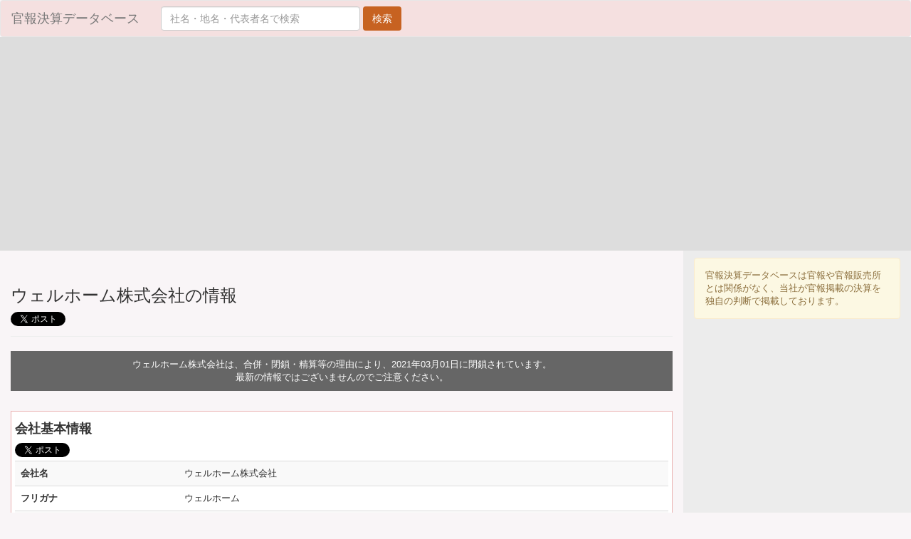

--- FILE ---
content_type: text/html; charset=utf-8
request_url: https://catr.jp/companies/ac844/134878
body_size: 31897
content:
<!DOCTYPE html>
<html lang="ja">
  <head>
    <meta http-equiv="Content-Type" content="text/html; charset=UTF-8">
    <meta http-equiv="X-UA-Compatible" content="IE=edge,chrome=1">
    <link href="/favicon.ico" type="image/vnd.microsoft.icon" rel="shortcut icon">
    <link rel="stylesheet" href="https://cdn.jsdelivr.net/npm/bootstrap-icons@1.11.3/font/bootstrap-icons.min.css">
    <meta name="viewport" content="width=device-width, initial-scale=1">
    <meta name="keywords" content="官報,決算,決算公告,非上場,企業,会社,就職,,ウェルホーム株式会社"/>
    <meta name="description" content="ウェルホーム株式会社の決算情報等を掲載しています"/>
    <meta name="contact" content="info@catr.jp" />
      <meta name="twitter:card" content="summary_large_image"/>
  <meta name="twitter:site" content="@kessan_db"/>
  <meta property="og:url" content="https://catr.jp/companies/134878"/>
  <meta property="og:title" content="ウェルホーム株式会社の情報 | 官報決算データベース"/>
  <meta property="og:description" content="ウェルホーム株式会社の決算情報等を掲載しています"/>
  <meta property="og:image" content="https://catr.jp/logo.png"/>

    <title>ウェルホーム株式会社の情報 | 官報決算データベース</title>
    <meta name="csrf-param" content="authenticity_token" />
<meta name="csrf-token" content="tExpjERA0Q5O8N0DwutOL8DDhUZga_01z63Z8on5QrficJIGlULrbK-UKh_xs2c5oMwZGTEmkfV6RgcSnF_gZQ" />

    <!-- Global site tag (gtag.js) - Google Analytics -->
    <script async src="https://www.googletagmanager.com/gtag/js?id=UA-65327042-6"></script>
    <script>
      window.dataLayer = window.dataLayer || []

      function gtag () {dataLayer.push(arguments)}

      gtag('js', new Date())

      gtag('config', 'UA-65327042-6')
    </script>
    <script async src="https://pagead2.googlesyndication.com/pagead/js/adsbygoogle.js?client=ca-pub-1921857219141106"
            crossorigin="anonymous"></script>
    <script>
        (adsbygoogle = window.adsbygoogle || []).push({
            google_ad_client: 'ca-pub-1921857219141106',
            enable_page_level_ads: true
        })
    </script>
      <script async src="https://securepubads.g.doubleclick.net/tag/js/gpt.js"></script>
      <script>
        window.googletag = window.googletag || {cmd: []};
        googletag.cmd.push(function() {
          googletag.defineSlot('/9176203,22536860271/1890026', [300, 250], 'div-gpt-ad-1740043304685-0').addService(googletag.pubads());
          googletag.defineSlot('/9176203,22536860271/1890027', [300, 250], 'div-gpt-ad-1740043367020-0').addService(googletag.pubads());
          googletag.pubads().enableSingleRequest();
          googletag.pubads().collapseEmptyDivs(); //空のdivを閉じる
          googletag.enableServices();
        });
      </script>
    <script data-cfasync="false" type="text/javascript">
      (function(w, d) {
        var s = d.createElement('script');
        s.src = '//cdn.adpushup.com/47295/adpushup.js';
        s.crossOrigin='anonymous'; 
        s.type = 'text/javascript'; s.async = true;
        (d.getElementsByTagName('head')[0] || d.getElementsByTagName('body')[0]).appendChild(s);
        w.adpushup = w.adpushup || {que:[]};
      })(window, document);
    </script>
    <link rel="stylesheet" href="/assets/application-095085933d00dd4c68790158bf96a2735720d27a76d03409dde71b633edc8017.css" media="all" />
    <script src="/assets/application-74b12810aca541094834be1052ca9542c6d4d7b0fc619d7be8fb2869c384e9fc.js"></script>
  </head>

  <body>
  <nav class="navbar navbar-default ">
    <div class="container-fluid">
      <div class="navbar-header">
        <button type="button" class="navbar-toggle glyphicon glyphicon-search collapsed" data-toggle="collapse" data-target="#bs-example-navbar-collapse-1">
          <span class="sr-only">Toggle navigation</span>
        </button>
        <a class="navbar-brand" href="/#">官報決算データベース</a>
      </div>

      <div class="collapse navbar-collapse" id="bs-example-navbar-collapse-1">
        <form class="navbar-form navbar-left" action="/search" accept-charset="UTF-8" method="get">
          <div class="form-group">
            <input type="text" name="word" id="word" placeholder="社名・地名・代表者名で検索" class="form-control" style="min-width: 20em;" />
            <input type="hidden" id="closing" name="closing" value="1">
          </div>
          <input type="submit" value="検索" class="btn">
</form>      </div>
    </div>
  </nav>
  <div class="container-fluid">
    <div class="row" style="background: #ddd; margin-top: -20px; padding-top: 10px; padding-bottom: 10px;">
    <div class="col-md-8">
        <ins class="adsbygoogle"
            style="display:block"
            data-ad-client="ca-pub-1921857219141106"
            data-ad-slot="1763102765"
            data-ad-format="auto"
            data-full-width-responsive="true"></ins>
        <script>
            (adsbygoogle = window.adsbygoogle || []).push({});
        </script>
    </div>
    <div class="col-md-4">
        <div id="65c207b8-cb2a-4563-8237-e64fd88eebfe" class="_ap_apex_ad" max-height="360">
            <script>
                var adpushup = window.adpushup = window.adpushup || {};
                adpushup.que = adpushup.que || [];
                adpushup.que.push(function() {
                    adpushup.triggerAd("65c207b8-cb2a-4563-8237-e64fd88eebfe");
                });
            </script>
        </div>
    </div>
</div>

      
  

<!-- Load Facebook SDK for JavaScript -->
<div id="fb-root"></div>
<script>(function (d, s, id) {
  var js, fjs = d.getElementsByTagName(s)[0]
  if (d.getElementById(id)) return
  js = d.createElement(s)
  js.id = id
  js.src = 'https://connect.facebook.net/ja_JP/sdk.js#xfbml=1&version=v3.2'
  fjs.parentNode.insertBefore(js, fjs)
}(document, 'script', 'facebook-jssdk'))</script>

<div class="row">
  <div class="col-sm-9 col-xs-12" style="margin-top: 10px;">
    <div class="page-header">
      <h3>ウェルホーム株式会社の情報</h3>
      <a href="https://twitter.com/share?ref_src=twsrc%5Etfw" class="twitter-share-button" data-show-count="false">Tweet</a>
      <script async src="https://platform.twitter.com/widgets.js" charset="utf-8"></script>
      <div class="fb-like" data-href="https://catr.jp/companies/134878" data-layout="button_count" data-action="like" data-size="small" data-show-faces="true" data-share="true"></div>
    </div>
    <div class="hidden-md hidden-lg">
      <div class="labl">
  <div>
    <h4>検索</h4>
  </div>
  <form action="/search" accept-charset="UTF-8" method="get">
    <div class="form-group">
      <input type="text" name="word" id="word" placeholder="社名・地名・代表者名で検索" class="form-control search-form" />
      <input type="hidden" id="closing" name="closing" value="1">
      <input type="submit" value="検索" class="btn">
      <br style="clear: both"/>
    </div>
</form></div>

    </div>
      <div style="background: #666; color: white; padding: 10px; text-align: center; margin-bottom: 10px;">ウェルホーム株式会社は、合併・閉鎖・精算等の理由により、2021年03月01日に閉鎖されています。<br>最新の情報ではございませんのでご注意ください。</div>
      <br style="margin-bottom: 10px;">
    <div class="labl">
      <h4>会社基本情報</h4>
      <a href="https://twitter.com/share?ref_src=twsrc%5Etfw" class="twitter-share-button" data-show-count="false">Tweet</a><script async src="https://platform.twitter.com/widgets.js" charset="utf-8"></script>
      <table class="table table-striped table_hover col-md-6">
        <tbody>
        <tr>
          <th class="col-md-3">会社名</th>
          <td class="col-md-9">
            ウェルホーム株式会社
          </td>
        </tr>
        <tr>
          <th class="col-md-3">フリガナ</th>
          <td class="col-md-9">
            ウェルホーム
          </td>
        </tr>
        <tr>
          <th class="col-md-3">住所</th>
          <td class="col-md-9">
            徳島県板野郡北島町江尻字夷ノ本25番地2<br>
            <a href="/search?type=address&amp;word=%E5%BE%B3%E5%B3%B6%E7%9C%8C%E6%9D%BF%E9%87%8E%E9%83%A1%E5%8C%97%E5%B3%B6%E7%94%BA%E6%B1%9F%E5%B0%BB%E5%AD%97%E5%A4%B7%E3%83%8E%E6%9C%AC25%E7%95%AA%E5%9C%B02">
              <i class="bi bi-chevron-double-right"></i>&nbsp;同じ住所の会社を検索&nbsp;<i class="bi bi-search"></i>
</a>          </td>
        </tr>
          <tr>
            <th class="col-md-3">代表</th>
            <td class="col-md-9">
              筒井 利彦<br>
              <a href="/search?type=president&amp;word=%E7%AD%92%E4%BA%95+%E5%88%A9%E5%BD%A6">
                <i class="bi bi-chevron-double-right"></i>&nbsp;筒井 利彦 さんが代表の会社を検索&nbsp;<i class="bi bi-search"></i>
</a>            </td>
          </tr>
          <tr>
            <th class="col-md-3">親会社・関連会社等</th>
            <td class="col-md-9">
                <a class="btn btn-xs btn-success" style="background: #922e57; border-color: #922e57;" onclick="gtag(&#39;event&#39;, &#39;click&#39;, {&#39;event_category&#39;: &#39;parent_company&#39;,&#39;event_label&#39;: &#39;株式会社ウェル&#39;});" href="/companies/2f068/134879">株式会社ウェル(1)</a>
            </td>
          </tr>
        </tbody>
      </table>
      <br style="clear: both"/>
    </div>
    <div class="labl">
      <h4>決算一覧</h4>
      <table class="table table-striped table_hover">
        <thead>
        <tr>
          <th>決算末日</th>
          <th>売上高</th>
          <th>純利益</th>
          <th>利益剰余金</th>
          <th>総資産</th>
        </tr>
        </thead>
        <tbody>
          <tr>
            <td><a href="/companies/ac844/134878/settlements/0cdf9/186924">2020年05月31日</a></td>
            <td>
              -</td>
            <td>
              △51万8,000円
              </td>
            <td>
              △7,143万2,000円
              </td>
            <td>
              3,323万1,000円
              </td>
          </tr>
        </tbody>
      </table>
      <br style="clear: both"/>
    </div>
      <div class="labl">
        <h4>筒井 利彦さんが代表の会社の決算一覧(最新5件)</h4>
        <table class="table table_hover">
  <thead>
  <tr>
    <th>会社名</th>
    <th>純利益</th>
    <th class="col-md-2 visible-lg visible-md">利益剰余金</th>
    <th>総資産</th>
    
  </tr>
  </thead>
  <tbody>
    <tr >
      <td>
        <a href="/companies/2f068/134879">株式会社ウェル</a><br>
        <small>徳島県板野郡北島町</small><br>
        【2023年5月期】
      </td>
      <td>
          1,633万7,000円
          <small>
          </small>
      </td>
      <td class="col-md-2 visible-lg visible-md">
      4億1,877万3,000円<br>
      <small>
      </small>
    </td>
      <td>
          18億3,536万9,000円
          <small>
          </small>
      </td>
      
    </tr>
  </tbody>
</table>
        <a class="col-md-12 btn btn-block" style=" margin-bottom: 5px;" href="/search?type=president&amp;word=%E7%AD%92%E4%BA%95+%E5%88%A9%E5%BD%A6">筒井 利彦さんが代表の会社の決算一覧を見る</a>
        <br style="clear: both"/>
      </div>
      <div class="labl">
        <h4>同じ住所にある会社の決算一覧(最新5件)</h4>
        <table class="table table_hover">
  <thead>
  <tr>
    <th>会社名</th>
    <th>純利益</th>
    <th class="col-md-2 visible-lg visible-md">利益剰余金</th>
    <th>総資産</th>
    
  </tr>
  </thead>
  <tbody>
    <tr >
      <td>
        <a href="/companies/2f068/134879">株式会社ウェル</a><br>
        <small>徳島県板野郡北島町</small><br>
        【2023年5月期】
      </td>
      <td>
          1,633万7,000円
          <small>
          </small>
      </td>
      <td class="col-md-2 visible-lg visible-md">
      4億1,877万3,000円<br>
      <small>
      </small>
    </td>
      <td>
          18億3,536万9,000円
          <small>
          </small>
      </td>
      
    </tr>
  </tbody>
</table>
        <a class="col-md-12 btn btn-block" style=" margin-bottom: 5px;" href="/search?type=address&amp;word=%E5%BE%B3%E5%B3%B6%E7%9C%8C%E6%9D%BF%E9%87%8E%E9%83%A1%E5%8C%97%E5%B3%B6%E7%94%BA%E6%B1%9F%E5%B0%BB%E5%AD%97%E5%A4%B7%E3%83%8E%E6%9C%AC25%E7%95%AA%E5%9C%B02">同じ住所の会社の決算一覧を見る</a>
        <br style="clear: both"/>
      </div>
    <br style="clear: both;"/>
      <div class="labl" style="border-color: #922e57;">
        <div>
          <h4>株式会社ウェルの子会社・関連会社一覧</h4>
        </div>
        <div class="row" style="display: flex; flex-wrap: wrap; padding: 10px;">
            <div class="company_card_wrapper col-md-4 col-sm-6 col-xs-12" style="padding-bottom: 20px;">
<a onclick="gtag(&#39;event&#39;, &#39;click&#39;, {&#39;event_category&#39;: &#39;subsidiary&#39;,&#39;event_label&#39;: &#39;ウェルホーム株式会社&#39;});" href="/companies/ac844/134878">
<div class="company_card" style=" background: #efefef; opacity:0.7">
<table style="width: 100%; color: rgb(51, 51, 51);">
  <tr>
  <td>
      <div style="background: #666; color: white; padding: 5px; text-align: center; margin-bottom: 10px;">閉鎖済み</div>
    <div style="font-weight: bold; font-size: 1.2em; color: #337ab7;">ウェルホーム株式会社</div>
    <div style="color: #666; font-size: 0.9em;">
       / 徳島県板野郡北島町
    </div>
    <div style="color: #9b6579">■ 決算</div>
    <div style="color: #df96b2; font-size: 0.8em">(2020年05月31日現在)</div>
    <table class="kessan-table" style="width: 100%">
        <tr>
          <th>純利益</th>
          <td>
            △51万8,000円
            <small>
            </small>
          </td>
        </tr>
        <tr>
          <th>利益剰余金</th>
          <td>
            △7,143万2,000円
            <small>
            </small>
          </td>
        </tr>
        <tr>
          <th>総資産</th>
          <td>
            3,323万1,000円
            <small>
            </small>
          </td>
        </tr>
    </table>
  </td>
  </tr>
</table>
</div>
</a></div>
<style>
  .company_card_wrapper a {
    text-decoration: none;
  }
  .company_card:hover {
    background: #f2fcff;
  }
  .kessan-table {border: #f5d1e3 1px solid;}
  .kessan-table th,.kessan-table td { font-size: 0.9em; padding: 3px 7px; border: #f5d1e3 1px solid; background: #FFF;}
  .company_card { width: 100%; box-sizing: border-box;height: 100%; border: 1px #CCC solid; padding: 10px;box-shadow: 0 4px 6px -1px rgba(0, 0, 0, 0.3), 0 2px 4px -1px rgba(0, 0, 0, 0.2);}
</style>
        </div>
          <a class="col-md-12 btn btn-block" style=" margin-bottom: 5px; border-color: #922e57; background: #922e57;" href="/companies/2f068/134879/subsidiaries">子会社・関連会社一覧を見る(全1社)</a>
        <br style="clear: both"/>
      </div>
    <div class="labl history" style="border-color: #922e57;">
        <h4>
            ウェルホーム株式会社の商号または名称変更履歴
        </h4>
        <table class="table table-hover">
            <tr>
                <th class="align-middle">期間</th>
                <th class="align-middle">商号または名称</th>
            </tr>
            <tr>
                <td class="text-center align-middle"> 〜 現在</td>
                <td class="text-center align-middle">ウェルホーム株式会社</td>
            </tr>
        </table>
    </div>

    <div class="labl history" style="border-color: #922e57;">
        <h4>
            ウェルホーム株式会社の本店又は主たる事務所の所在地の変更情報
        </h4>
        <table class="table table-hover">
            <tr>
                <th class="align-middle">期間</th>
                <th class="align-middle">本店又は主たる事務所の所在地</th>
            </tr>
            <tr>
                <td class="text-center align-middle"> 〜 現在</td>
                <td class="text-center align-middle">徳島県板野郡北島町江尻字夷ノ本25番地2</td>
            </tr>
        </table>
    </div>

    <div class="labl history" style="border-color: #922e57;">
        <h4>
            ウェルホーム株式会社の登記閉鎖・復活履歴
        </h4>
        <table class="table table-hover">
            <tr>
                <th class="col-md-2 align-middle">日時</th>
                <th class="align-middle">種類</th>
                <th class="align-middle">詳細</th>
            </tr>
            <tr>
                <td class="text-center align-middle">2021年03月01日</td>
                <td class="text-center align-middle">閉鎖</td>
                <td class="text-center align-middle">令和3年2月28日徳島県板野郡北島町江尻字夷ノ本25番地2株式会社ウェル（<a href="https://catr.jp/number/2480001005642">2480001005642</a>）に合併し解散</td>
            </tr>
        </table>
    </div>

    
    <div style="padding: 5px 0">
      <!-- kessan-footer -->
      <script>
          (function(doc, win) {
              function main() {
                  // GoogleAdSense読込み
                  var ad = doc.createElement('script');
                  ad.async = true;
                  ad.src = 'https://pagead2.googlesyndication.com/pagead/js/adsbygoogle.js';
                  var sc = doc.getElementsByTagName('script')[0];
                  sc.parentNode.insertBefore(ad, sc);
              }
              // 遅延読込み
              var lazyLoad = false;
              function onLazyLoad() {
                  if (lazyLoad === false) {
                      // 複数呼び出し回避 + イベント解除
                      lazyLoad = true;
                      win.removeEventListener('scroll', onLazyLoad);
                      win.removeEventListener('mousemove', onLazyLoad);
                      win.removeEventListener('mousedown', onLazyLoad);
                      win.removeEventListener('touchstart', onLazyLoad);
                      main();
                  }}
              win.addEventListener('scroll', onLazyLoad);
              win.addEventListener('mousemove', onLazyLoad);
              win.addEventListener('mousedown', onLazyLoad);
              win.addEventListener('touchstart', onLazyLoad);
              win.addEventListener('load', function() {
                  // ドキュメント途中（更新時 or ページ内リンク）
                  if (doc.documentElement.scrollTop != 0 || doc.body.scrollTop != 0) {
                      onLazyLoad();
                  }});
          })(document, window);
      </script>
      <ins class="adsbygoogle"
           style="display:block"
           data-ad-client="ca-pub-1921857219141106"
           data-ad-slot="2163030075"
           data-ad-format="auto"
           data-full-width-responsive="true"></ins>
      <script>
          (adsbygoogle = window.adsbygoogle || []).push({});
      </script>
    </div>
    <script async src="https://pagead2.googlesyndication.com/pagead/js/adsbygoogle.js?client=ca-pub-1921857219141106"
     crossorigin="anonymous"></script>
<!-- kessan-forth -->
<ins class="adsbygoogle"
     style="display:block"
     data-ad-client="ca-pub-1921857219141106"
     data-ad-slot="5026205785"
     data-ad-format="auto"
     data-full-width-responsive="true"></ins>
<script>
     (adsbygoogle = window.adsbygoogle || []).push({});
</script>
  </div>
  <div class="col-sm-3 col-xs-12 side">
    <div class="alert alert-warning" style="margin-top: 10px;" role="alert">
  官報決算データベースは官報や官報販売所とは関係がなく、当社が官報掲載の決算を独自の判断で掲載しております。
</div>
<script async src="https://pagead2.googlesyndication.com/pagead/js/adsbygoogle.js?client=ca-pub-1921857219141106"
     crossorigin="anonymous"></script>
<!-- kessan-v -->
<ins class="adsbygoogle"
     style="display:block"
     data-ad-client="ca-pub-1921857219141106"
     data-ad-slot="5396856391"
     data-ad-format="auto"
     data-full-width-responsive="true"></ins>
<script>
     (adsbygoogle = window.adsbygoogle || []).push({});
</script>

  <!-- /9176203,22536860271/1890026 PC PC_ダブルレクタングル1 -->
  <div id='div-gpt-ad-1740043304685-0'>
    <script>
      googletag.cmd.push(function() { googletag.display('div-gpt-ad-1740043304685-0'); });
    </script>
  </div>
<br style="margin-bottom: 10px;">
<div class="labl">
  <h4>決算一覧</h4>
  <ul>
    <li><a href="/list?order=desc&amp;sort=net_income">純利益が多い順</a></li>
    <li><a href="/list?order=asc&amp;sort=net_income">純利益が少ない順</a></li>
    <li><a href="/list?order=desc&amp;sort=increase_net_income_ratio">増益率が高い順</a></li>
    <li><a href="/list?order=desc&amp;sort=retained_earnings">利益剰余金が多い順</a></li>
    <li><a href="/list?order=asc&amp;sort=retained_earnings">利益剰余金が少ない順</a></li>
    <li><a href="/list?order=desc&amp;sort=total_assets">総資産が多い順</a></li>
    <li><a href="/list?order=asc&amp;sort=total_assets">総資産が少ない順</a></li>
    <li><a href="/list?order=desc&amp;sort=insured_population">被保険者が多い順</a></li>
  </ul>
</div>

<div class="labl">
  <h4>アーカイブ</h4>
  <ul>
      <li>
        <a href="/date/aba68/2025-11-07">2025年11月07日 (65)</a>
      </li>
      <li>
        <a href="/date/6a659/2025-11-06">2025年11月06日 (48)</a>
      </li>
      <li>
        <a href="/date/8b4ec/2025-11-05">2025年11月05日 (59)</a>
      </li>
      <li>
        <a href="/date/cab01/2025-11-04">2025年11月04日 (82)</a>
      </li>
      <li>
        <a href="/date/52276/2025-10-31">2025年10月31日 (140)</a>
      </li>
      <li>
        <a href="/date/b4d7e/2025-10-30">2025年10月30日 (54)</a>
      </li>
      <li>
        <a href="/date/7252c/2025-10-29">2025年10月29日 (88)</a>
      </li>
      <li>
        <a href="/date/ed811/2025-10-28">2025年10月28日 (85)</a>
      </li>
      <li>
        <a href="/date/2f966/2025-10-27">2025年10月27日 (123)</a>
      </li>
      <li>
        <a href="/date/d7f06/2025-10-24">2025年10月24日 (119)</a>
      </li>
      <li>
        <a href="/date/15475/2025-10-23">2025年10月23日 (151)</a>
      </li>
      <li>
        <a href="/date/d45ec/2025-10-22">2025年10月22日 (76)</a>
      </li>
      <li>
        <a href="/date/173c0/2025-10-21">2025年10月21日 (102)</a>
      </li>
      <li>
        <a href="/date/69389/2025-10-20">2025年10月20日 (127)</a>
      </li>
      <li>
        <a href="/date/26636/2025-10-17">2025年10月17日 (102)</a>
      </li>
      <li>
        <a href="/date/583c9/2025-10-16">2025年10月16日 (92)</a>
      </li>
      <li>
        <a href="/date/573a3/2025-10-15">2025年10月15日 (105)</a>
      </li>
      <li>
        <a href="/date/1761b/2025-10-14">2025年10月14日 (63)</a>
      </li>
      <li>
        <a href="/date/09784/2025-10-10">2025年10月10日 (90)</a>
      </li>
      <li>
        <a href="/date/d2548/2025-10-09">2025年10月09日 (40)</a>
      </li>
      <li>
        <a href="/date/89e55/2025-10-08">2025年10月08日 (64)</a>
      </li>
      <li>
        <a href="/date/a14b2/2025-10-07">2025年10月07日 (90)</a>
      </li>
      <li>
        <a href="/date/e18c1/2025-10-06">2025年10月06日 (45)</a>
      </li>
      <li>
        <a href="/date/adc56/2025-10-03">2025年10月03日 (61)</a>
      </li>
      <li>
        <a href="/date/3746f/2025-10-02">2025年10月02日 (24)</a>
      </li>
      <li>
        <a href="/date/6d659/2025-10-01">2025年10月01日 (78)</a>
      </li>
      <li>
        <a href="/date/450c8/2025-09-30">2025年09月30日 (132)</a>
      </li>
      <li>
        <a href="/date/ce459/2025-09-29">2025年09月29日 (134)</a>
      </li>
      <li>
        <a href="/date/f6d5c/2025-09-26">2025年09月26日 (158)</a>
      </li>
      <li>
        <a href="/date/ddcc5/2025-09-25">2025年09月25日 (145)</a>
      </li>
  </ul>
</div>

<div class="labl">
  <h4>カテゴリから探す</h4>
  <ul>
      <li>
        <a href="/categories/1">プロ野球球団 (14)</a>
      </li>
      <li>
        <a href="/categories/2">Jリーグクラブ (62)</a>
      </li>
      <li>
        <a href="/categories/3">Bリーグクラブ (46)</a>
      </li>
      <li>
        <a href="/categories/4">ラジオ局 (32)</a>
      </li>
      <li>
        <a href="/categories/5">ゲーム制作 (112)</a>
      </li>
      <li>
        <a href="/categories/6">アニメ制作 (265)</a>
      </li>
      <li>
        <a href="/categories/7">百貨店 (80)</a>
      </li>
      <li>
        <a href="/categories/8">有料老人ホーム (383)</a>
      </li>
      <li>
        <a href="/categories/9">ケーブルテレビ (171)</a>
      </li>
      <li>
        <a href="/categories/10">仮想通貨 (26)</a>
      </li>
      <li>
        <a href="/categories/12">パチンコホール運営 (1828)</a>
      </li>
      <li>
        <a href="/categories/13">スーパーマーケット (518)</a>
      </li>
  </ul>
</div>

<div class="labl">
  <h4>都道府県から探す</h4>
  <ul>
      <li>
        <a href="/pref/1">北海道 (9520)</a>
      </li>
      <li>
        <a href="/pref/2">青森県 (1740)</a>
      </li>
      <li>
        <a href="/pref/3">岩手県 (1979)</a>
      </li>
      <li>
        <a href="/pref/4">宮城県 (4009)</a>
      </li>
      <li>
        <a href="/pref/5">秋田県 (1411)</a>
      </li>
      <li>
        <a href="/pref/6">山形県 (1849)</a>
      </li>
      <li>
        <a href="/pref/7">福島県 (3241)</a>
      </li>
      <li>
        <a href="/pref/8">茨城県 (3501)</a>
      </li>
      <li>
        <a href="/pref/9">栃木県 (2935)</a>
      </li>
      <li>
        <a href="/pref/10">群馬県 (3049)</a>
      </li>
      <li>
        <a href="/pref/11">埼玉県 (7938)</a>
      </li>
      <li>
        <a href="/pref/12">千葉県 (7616)</a>
      </li>
      <li>
        <a href="/pref/13">東京都 (138916)</a>
      </li>
      <li>
        <a href="/pref/14">神奈川県 (15582)</a>
      </li>
      <li>
        <a href="/pref/15">新潟県 (4090)</a>
      </li>
      <li>
        <a href="/pref/16">富山県 (2699)</a>
      </li>
      <li>
        <a href="/pref/17">石川県 (2239)</a>
      </li>
      <li>
        <a href="/pref/18">福井県 (1471)</a>
      </li>
      <li>
        <a href="/pref/19">山梨県 (1131)</a>
      </li>
      <li>
        <a href="/pref/20">長野県 (3735)</a>
      </li>
      <li>
        <a href="/pref/21">岐阜県 (3022)</a>
      </li>
      <li>
        <a href="/pref/22">静岡県 (6789)</a>
      </li>
      <li>
        <a href="/pref/23">愛知県 (16633)</a>
      </li>
      <li>
        <a href="/pref/24">三重県 (2951)</a>
      </li>
      <li>
        <a href="/pref/25">滋賀県 (2049)</a>
      </li>
      <li>
        <a href="/pref/26">京都府 (5637)</a>
      </li>
      <li>
        <a href="/pref/27">大阪府 (26097)</a>
      </li>
      <li>
        <a href="/pref/28">兵庫県 (9379)</a>
      </li>
      <li>
        <a href="/pref/29">奈良県 (930)</a>
      </li>
      <li>
        <a href="/pref/30">和歌山県 (891)</a>
      </li>
      <li>
        <a href="/pref/31">鳥取県 (882)</a>
      </li>
      <li>
        <a href="/pref/32">島根県 (956)</a>
      </li>
      <li>
        <a href="/pref/33">岡山県 (3229)</a>
      </li>
      <li>
        <a href="/pref/34">広島県 (5376)</a>
      </li>
      <li>
        <a href="/pref/35">山口県 (2219)</a>
      </li>
      <li>
        <a href="/pref/36">徳島県 (922)</a>
      </li>
      <li>
        <a href="/pref/37">香川県 (2039)</a>
      </li>
      <li>
        <a href="/pref/38">愛媛県 (2078)</a>
      </li>
      <li>
        <a href="/pref/39">高知県 (998)</a>
      </li>
      <li>
        <a href="/pref/40">福岡県 (10772)</a>
      </li>
      <li>
        <a href="/pref/41">佐賀県 (1296)</a>
      </li>
      <li>
        <a href="/pref/42">長崎県 (1740)</a>
      </li>
      <li>
        <a href="/pref/43">熊本県 (2396)</a>
      </li>
      <li>
        <a href="/pref/44">大分県 (1493)</a>
      </li>
      <li>
        <a href="/pref/45">宮崎県 (1482)</a>
      </li>
      <li>
        <a href="/pref/46">鹿児島県 (2077)</a>
      </li>
      <li>
        <a href="/pref/47">沖縄県 (2747)</a>
      </li>
  </ul>
</div>

<div class="labl">
  <h4>業種から探す</h4>
  <ul>
      <li>
        <a href="/industries/1">農業，林業 (656)</a>
      </li>
      <li>
        <a href="/industries/2">漁業 (42)</a>
      </li>
      <li>
        <a href="/industries/3">鉱業，採石業，砂利採取業 (108)</a>
      </li>
      <li>
        <a href="/industries/4">建設業 (16838)</a>
      </li>
      <li>
        <a href="/industries/5">製造業 (21466)</a>
      </li>
      <li>
        <a href="/industries/6">電気・ガス・熱供給・水道業 (606)</a>
      </li>
      <li>
        <a href="/industries/7">情報通信業 (6859)</a>
      </li>
      <li>
        <a href="/industries/8">運輸業，郵便業 (4719)</a>
      </li>
      <li>
        <a href="/industries/9">卸売業，小売業 (16812)</a>
      </li>
      <li>
        <a href="/industries/10">金融業，保険業 (1614)</a>
      </li>
      <li>
        <a href="/industries/11">不動産業，物品賃貸業 (2923)</a>
      </li>
      <li>
        <a href="/industries/12">学術研究，専門・技術サービス業 (4960)</a>
      </li>
      <li>
        <a href="/industries/13">宿泊業，飲食サービス業 (4919)</a>
      </li>
      <li>
        <a href="/industries/14">生活関連サービス業，娯楽業 (4149)</a>
      </li>
      <li>
        <a href="/industries/15">教育，学習支援業 (2561)</a>
      </li>
      <li>
        <a href="/industries/16">医療，福祉 (23220)</a>
      </li>
      <li>
        <a href="/industries/17">複合サービス事業 (1126)</a>
      </li>
      <li>
        <a href="/industries/18">サービス業（他に分類されないもの） (16897)</a>
      </li>
      <li>
        <a href="/industries/19">公務（他に分類されるものを除く） (76)</a>
      </li>
      <li>
        <a href="/industries/20">分類不能の産業 (1483)</a>
      </li>
  </ul>
</div>

  <!-- /9176203,22536860271/1890027 PC PC_ダブルレクタングル2 -->
  <div id='div-gpt-ad-1740043367020-0'>
    <script>
      googletag.cmd.push(function() { googletag.display('div-gpt-ad-1740043367020-0'); });
    </script>
  </div>

  </div>
  <br style="clear: both"/>
</div>

  </div>
  <footer class="text-muted" style="height: inherit;">
    <div class="container">
      <header class="bd-index-header" style="text-align: center;margin-bottom: 10px;">
        <h4 class="title is-2">
          <span class="fa fa-envelope">当サイトについて</span>
        </h4>
      </header>
      <div>当サイトは、会社活動総合研究所が運営しています。</div>
      <div>お問い合わせは下記メールアドレスまでお願いいたします。</div>
      <div style="text-align: center; font-size: 120%;">
        <a href="mailto:info@catr.jp">info@catr.jp</a>
      </div>
      <div style="text-align: center; margin-top: 5px; font-size: 90%;">※ 返信までお時間を頂く場合がございます。予めご了承ください。<br>
      </div>
      <div style="text-align: center; margin-top: 5px; font-size: 80%;">
        (c) Company Activities Total Research Institute. All Rights Reserved.
      </div>
    </div>
  </footer>
  </body>
</html>


--- FILE ---
content_type: text/html; charset=utf-8
request_url: https://www.google.com/recaptcha/api2/aframe
body_size: 267
content:
<!DOCTYPE HTML><html><head><meta http-equiv="content-type" content="text/html; charset=UTF-8"></head><body><script nonce="5DA04JJr2RK1puCv_MAiIg">/** Anti-fraud and anti-abuse applications only. See google.com/recaptcha */ try{var clients={'sodar':'https://pagead2.googlesyndication.com/pagead/sodar?'};window.addEventListener("message",function(a){try{if(a.source===window.parent){var b=JSON.parse(a.data);var c=clients[b['id']];if(c){var d=document.createElement('img');d.src=c+b['params']+'&rc='+(localStorage.getItem("rc::a")?sessionStorage.getItem("rc::b"):"");window.document.body.appendChild(d);sessionStorage.setItem("rc::e",parseInt(sessionStorage.getItem("rc::e")||0)+1);localStorage.setItem("rc::h",'1762749234831');}}}catch(b){}});window.parent.postMessage("_grecaptcha_ready", "*");}catch(b){}</script></body></html>